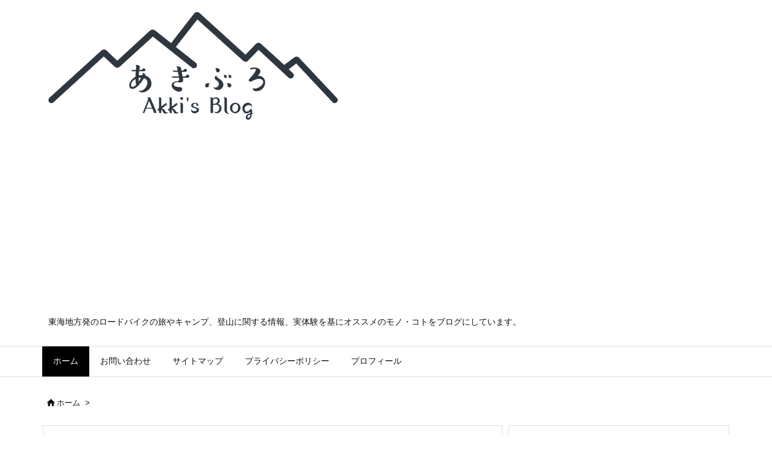

--- FILE ---
content_type: text/html; charset=utf-8
request_url: https://www.google.com/recaptcha/api2/aframe
body_size: 267
content:
<!DOCTYPE HTML><html><head><meta http-equiv="content-type" content="text/html; charset=UTF-8"></head><body><script nonce="5Fiy42DOs9WCaEvch5DE7g">/** Anti-fraud and anti-abuse applications only. See google.com/recaptcha */ try{var clients={'sodar':'https://pagead2.googlesyndication.com/pagead/sodar?'};window.addEventListener("message",function(a){try{if(a.source===window.parent){var b=JSON.parse(a.data);var c=clients[b['id']];if(c){var d=document.createElement('img');d.src=c+b['params']+'&rc='+(localStorage.getItem("rc::a")?sessionStorage.getItem("rc::b"):"");window.document.body.appendChild(d);sessionStorage.setItem("rc::e",parseInt(sessionStorage.getItem("rc::e")||0)+1);localStorage.setItem("rc::h",'1768747555260');}}}catch(b){}});window.parent.postMessage("_grecaptcha_ready", "*");}catch(b){}</script></body></html>